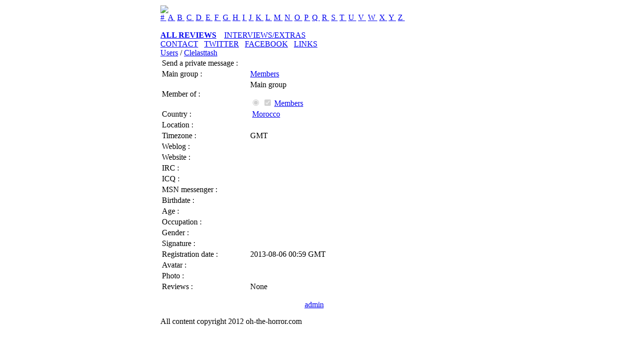

--- FILE ---
content_type: text/html;charset=UTF-8
request_url: http://oh-the-horror.com/users.php?m=details&id=8469
body_size: 2206
content:

<!DOCTYPE html PUBLIC "-//W3C//DTD XHTML 1.0 Transitional//EN" "http://www.w3.org/TR/xhtml1/DTD/xhtml1-transitional.dtd">
<html>
<head>
<meta name="verify-v1" content="IeW6GbTop0UTZDjfGCMgAYayCcsMDVnjkTqHdoLpx K4=" />
<meta http-equiv="content-type" content="text/html; charset=ISO-8859-1" />
<meta name="description" content="Horror Reviews - Oh, the Horror!" />
<meta name="keywords" content=""verify-v1" content="IeW6GbTop0UTZDjfGCMgAYayCcsMDVnjkTqHdoLpx K4="" />
<meta name="generator" content="Seditio by Neocrome http://www.neocrome.net" />
<meta http-equiv="expires" content="Fri, Apr 01 1974 00:00:00 GMT" />
<meta http-equiv="pragma" content="no-cache" />
<meta http-equiv="cache-control" content="no-cache" />
<meta http-equiv="last-modified" content="Mon, 12 Jan 2026 14:19:09 GMT" />
<link rel="shortcut icon" href="favicon.ico" />

<script type="text/javascript">
<!--

function popup(code,w,h)
	{ window.open('plug.php?o='+code,'','toolbar=0,location=0,directories=0,menuBar=0,resizable=0,scrollbars=yes,width='+w+',height='+h+',left=32,top=16'); }

function pfs(id,c1,c2)
	{ window.open('pfs.php?userid='+id+'&c1='+c1+'&c2='+c2,'PFS','status=1, toolbar=0,location=0,directories=0,menuBar=0,resizable=1,scrollbars=yes,width=754,height=512,left=32,top=16'); }

function help(rcode,c1,c2)
	{ window.open('plug.php?h='+rcode+'&c1='+c1+'&c2='+c2,'Help','toolbar=0,location=0,directories=0,menuBar=0,resizable=0,scrollbars=yes,width=480,height=512,left=32,top=16'); }

function comments(rcode)
	{ window.open('comments.php?id='+rcode,'Comments','toolbar=0,location=0,directories=0,menuBar=0,resizable=0,scrollbars=yes,width=480,height=512,left=16,top=16'); }

function ratings(rcode)
	{ window.open('ratings.php?id='+rcode,'Ratings','toolbar=0,location=0,directories=0,menuBar=0,resizable=0,scrollbars=yes,width=480,height=512,left=16,top=16'); }

function polls(rcode)
	{ window.open('polls.php?id='+rcode,'Polls','toolbar=0,location=0,directories=0,menuBar=0,resizable=0,scrollbars=yes,width=608,height=448,left=16,top=16'); }

function pollvote(rcode,rvote)
	{ window.open('polls.php?a=send&id='+rcode+'&vote='+rvote,'Polls','toolbar=0,location=0,directories=0,menuBar=0,resizable=0,scrollbars=yes,width=608,height=448,left=16,top=16'); }

function picture(url,sx,sy)
	{ window.open('pfs.php?m=view&v='+url,'Picture','toolbar=0,location=0,directories=0,menuBar=0,resizable=1,scrollbars=yes,width='+sx+',height='+sy+',left=0,top=0'); }

function redirect(url)
	{ location.href = url.options[url.selectedIndex].value; }

function toggleblock(id)
	{
	var bl = document.getElementById(id);
	if(bl.style.display == 'none')
		{ bl.style.display = ''; }
	else
		{ bl.style.display = 'none'; }
	}

window.name='main';



//-->
</script>
<title>Horror Reviews - User : Clelasttash</title>

<link href="skins/oth/oth.css" type="text/css" rel="stylesheet" />

</head>

<body>

<table style="width:100%;">

<tr>
<td width="25%"></td>
<td>


<div id="container">

<div id="header" align="centre">

	<a href="index.php"><img src="skins/oth/img/top.jpg" /></a>

</div>

<div id="nav">

<font color=#000000>
<a href="http://www.oh-the-horror.com/list.php?c=1&s=title&w=asc&o=&p=" color=#ffffff>&#35;&nbsp;</a>
<a href="http://www.oh-the-horror.com/list.php?c=a&s=title&w=asc&o=&p=" color=#ffffff>A&nbsp;</a> 
<a href="http://www.oh-the-horror.com/list.php?c=b&s=title&w=asc&o=&p=" color=#ffffff>B&nbsp;</a> 
<a href="http://www.oh-the-horror.com/list.php?c=c&s=title&w=asc&o=&p=" color=#ffffff>C&nbsp;</a> 
<a href="http://www.oh-the-horror.com/list.php?c=d&s=title&w=asc&o=&p=" color=#ffffff>D&nbsp;</a> 
<a href="http://www.oh-the-horror.com/list.php?c=e&s=title&w=asc&o=&p=" color=#ffffff>E&nbsp;</a> 
<a href="http://www.oh-the-horror.com/list.php?c=f&s=title&w=asc&o=&p=" color=#ffffff>F&nbsp;</a> 
<a href="http://www.oh-the-horror.com/list.php?c=g&s=title&w=asc&o=&p=" color=#ffffff>G&nbsp;</a> 
<a href="http://www.oh-the-horror.com/list.php?c=h&s=title&w=asc&o=&p=" color=#ffffff>H&nbsp;</a> 
<a href="http://www.oh-the-horror.com/list.php?c=i&s=title&w=asc&o=&p=" color=#ffffff>I&nbsp;</a> 
<a href="http://www.oh-the-horror.com/list.php?c=j&s=title&w=asc&o=&p=" color=#ffffff>J&nbsp;</a> 
<a href="http://www.oh-the-horror.com/list.php?c=k&s=title&w=asc&o=&p=" color=#ffffff>K&nbsp;</a> 
<a href="http://www.oh-the-horror.com/list.php?c=l&s=title&w=asc&o=&p=" color=#ffffff>L&nbsp;</a> 
<a href="http://www.oh-the-horror.com/list.php?c=m&s=title&w=asc&o=&p=" color=#ffffff>M&nbsp;</a> 
<a href="http://www.oh-the-horror.com/list.php?c=n&s=title&w=asc&o=&p=" color=#ffffff>N&nbsp;</a> 
<a href="http://www.oh-the-horror.com/list.php?c=o&s=title&w=asc&o=&p=" color=#ffffff>O&nbsp;</a> 
<a href="http://www.oh-the-horror.com/list.php?c=p&s=title&w=asc&o=&p=" color=#ffffff>P&nbsp;</a> 
<a href="http://www.oh-the-horror.com/list.php?c=q&s=title&w=asc&o=&p=" color=#ffffff>Q&nbsp;</a> 
<a href="http://www.oh-the-horror.com/list.php?c=r&s=title&w=asc&o=&p=" color=#ffffff>R&nbsp;</a> 
<a href="http://www.oh-the-horror.com/list.php?c=s&s=title&w=asc&o=&p=" color=#ffffff>S&nbsp;</a> 
<a href="http://www.oh-the-horror.com/list.php?c=t&s=title&w=asc&o=&p=" color=#ffffff>T&nbsp;</a> 
<a href="http://www.oh-the-horror.com/list.php?c=u&s=title&w=asc&o=&p=" color=#ffffff>U&nbsp;</a> 
<a href="http://www.oh-the-horror.com/list.php?c=v&s=title&w=asc&o=&p=" color=#ffffff>V&nbsp;</a> 
<a href="http://www.oh-the-horror.com/list.php?c=w&s=title&w=asc&o=&p=" color=#ffffff>W&nbsp;</a> 
<a href="http://www.oh-the-horror.com/list.php?c=x&s=title&w=asc&o=&p=" color=#ffffff>X&nbsp;</a> 
<a href="http://www.oh-the-horror.com/list.php?c=y&s=title&w=asc&o=&p=" color=#ffffff>Y&nbsp;</a> 
<a href="http://www.oh-the-horror.com/list.php?c=z&s=title&w=asc&o=&p=" color=#ffffff>Z&nbsp;</a></font>
<br><br>
<div id="menubar">
<align=center><a href="http://oh-the-horror.com/list21.php?c=a"><b>ALL REVIEWS</b></a>&nbsp;&nbsp;&nbsp; 
<a href="http://oh-the-horror.com/page.php?id=314">INTERVIEWS/EXTRAS</a>&nbsp;&nbsp;&nbsp; <a href="mailto:bretth@oh-the-horror.com">CONTACT</a>&nbsp;&nbsp;&nbsp;<a href="http://twitter.com/horror_reviews">TWITTER</a>&nbsp;&nbsp;&nbsp;<a href="http://www.facebook.com/pages/Oh-the-Horror/141204054119">FACEBOOK</a>&nbsp;&nbsp;&nbsp;<a href="http://oh-the-horror.com/page.php?id=113">LINKS</a>
</div>
</div>



<div id="title">

	<a href="users.php">Users</a> / <a href="users.php?m=details&amp;id=8469">Clelasttash</a>

</div>

<div id="subtitle">
</div>

<div id="main">

<table class="cells">

	<tr>
		<td style="width:176px;">Send a private message :</td>
		<td ><a href="pm.php?m=send&amp;to=8469"><img src="skins/oth/img/system/icon-pm.gif"  alt="" /></a></td>
	</tr>

	<tr>
		<td>Main group :</td>
		<td><a href="users.php?gm=4">Members</a></td>
	</tr>

	<tr>
		<td>Member of :</td>
		<td>Main group<br />&nbsp;<img src="skins/oth/img/system/arrow-down.gif" alt="" /><br /><input type="radio" class="radio" name="rusermaingrp" value="4" checked="checked" disabled="disabled" /> 
<input type="checkbox" class="checkbox" name="rusergroupsms[4]" checked="checked" disabled="disabled" />
<a href="users.php?g=4">Members</a><br /></td>
	</tr>

	<tr>
		<td>Country :</td>
		<td><a href="users.php?f=country_ma"><img src="system/img/flags/f-ma.gif" alt="" /></a> <a href="users.php?f=country_ma">Morocco</a></td>
	</tr>

	<tr>
		<td>Location :</td>
		<td></td>
	</tr>

	<tr>
		<td>Timezone :</td>
		<td>GMT</td>
	</tr>

	<tr>
		<td>Weblog :</td>
		<td></td>
	</tr>

	<tr>
		<td>Website :</td>
		<td></td>
	</tr>

	<tr>
		<td>IRC :</td>
		<td></td>
	</tr>

	<tr>
		<td>ICQ :</td>
		<td></td>
	</tr>

	<tr>
		<td>MSN messenger :</td>
		<td></td>
	</tr>

	<tr>
		<td>Birthdate :</td>
		<td></td>
	</tr>

	<tr>
		<td>Age :</td>
		<td></td>
	</tr>

	<tr>
		<td>Occupation :</td>
		<td></td>
	</tr>

	<tr>
		<td>Gender :</td>
		<td></td>
	</tr>

	<tr>
		<td>Signature :</td>
		<td></td>
	</tr>

	<tr>
		<td>Registration date :</td>
		<td>2013-08-06 00:59 GMT</td>
	</tr>

	<tr>
		<td>Avatar :</td>
		<td></td>
	</tr>

	<tr>
		<td>Photo :</td>
		<td></td>
	</tr>
<tr>
	
<td>Reviews :	</td>	
<td>None</td>
	</tr>

</table>

</div>



<div id="footer">
<p align="center">
<a href="users.php?m=auth">admin</a>
<p>All content copyright 2012 oh-the-horror.com</p>
	<br />
	<br />
	<br />
</div>

</div>
</td>
<td width="25%"></td>
</tr>
</table>

</body>
</html>

